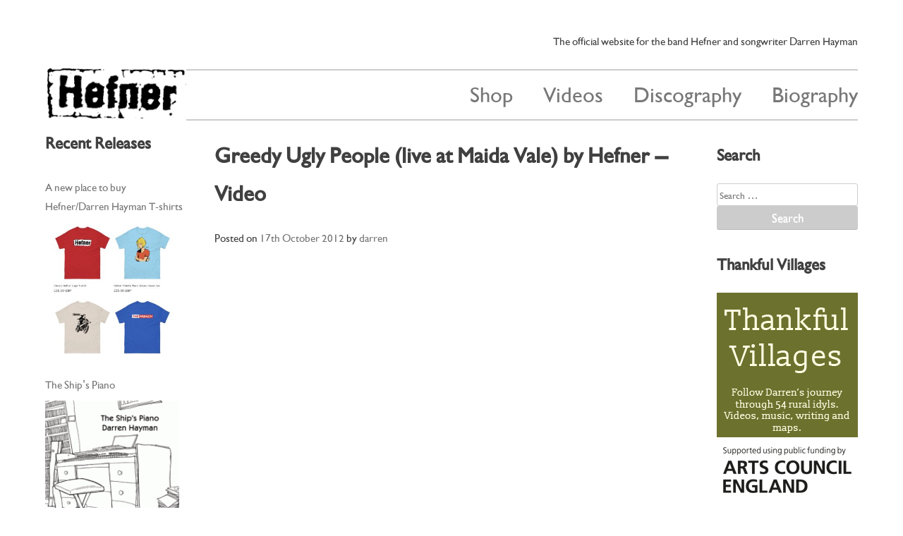

--- FILE ---
content_type: text/html; charset=UTF-8
request_url: http://hefnet.com/greedy-ugly-people-live-at-maida-vale-hefner/
body_size: 11766
content:
<!DOCTYPE html>
<html lang="en-GB" id="html">
<head>
<meta charset="UTF-8">
<meta name="viewport" content="width=device-width, initial-scale=1">
<link rel="profile" href="http://gmpg.org/xfn/11">
<link rel="pingback" href="http://hefnet.com/xmlrpc.php">

<title>Greedy Ugly People (live at Maida Vale) by  Hefner &#8211; Video &#8211; Hefnet</title>
<meta name='robots' content='max-image-preview:large' />
	<style>img:is([sizes="auto" i], [sizes^="auto," i]) { contain-intrinsic-size: 3000px 1500px }</style>
	<link rel="alternate" type="application/rss+xml" title="Hefnet &raquo; Feed" href="http://hefnet.com/feed/" />
<link rel="alternate" type="application/rss+xml" title="Hefnet &raquo; Comments Feed" href="http://hefnet.com/comments/feed/" />
<script type="text/javascript">
/* <![CDATA[ */
window._wpemojiSettings = {"baseUrl":"https:\/\/s.w.org\/images\/core\/emoji\/15.0.3\/72x72\/","ext":".png","svgUrl":"https:\/\/s.w.org\/images\/core\/emoji\/15.0.3\/svg\/","svgExt":".svg","source":{"concatemoji":"http:\/\/hefnet.com\/wp-includes\/js\/wp-emoji-release.min.js?ver=0bdd79ea4befa3dc2b7a9edfd7406bc4"}};
/*! This file is auto-generated */
!function(i,n){var o,s,e;function c(e){try{var t={supportTests:e,timestamp:(new Date).valueOf()};sessionStorage.setItem(o,JSON.stringify(t))}catch(e){}}function p(e,t,n){e.clearRect(0,0,e.canvas.width,e.canvas.height),e.fillText(t,0,0);var t=new Uint32Array(e.getImageData(0,0,e.canvas.width,e.canvas.height).data),r=(e.clearRect(0,0,e.canvas.width,e.canvas.height),e.fillText(n,0,0),new Uint32Array(e.getImageData(0,0,e.canvas.width,e.canvas.height).data));return t.every(function(e,t){return e===r[t]})}function u(e,t,n){switch(t){case"flag":return n(e,"\ud83c\udff3\ufe0f\u200d\u26a7\ufe0f","\ud83c\udff3\ufe0f\u200b\u26a7\ufe0f")?!1:!n(e,"\ud83c\uddfa\ud83c\uddf3","\ud83c\uddfa\u200b\ud83c\uddf3")&&!n(e,"\ud83c\udff4\udb40\udc67\udb40\udc62\udb40\udc65\udb40\udc6e\udb40\udc67\udb40\udc7f","\ud83c\udff4\u200b\udb40\udc67\u200b\udb40\udc62\u200b\udb40\udc65\u200b\udb40\udc6e\u200b\udb40\udc67\u200b\udb40\udc7f");case"emoji":return!n(e,"\ud83d\udc26\u200d\u2b1b","\ud83d\udc26\u200b\u2b1b")}return!1}function f(e,t,n){var r="undefined"!=typeof WorkerGlobalScope&&self instanceof WorkerGlobalScope?new OffscreenCanvas(300,150):i.createElement("canvas"),a=r.getContext("2d",{willReadFrequently:!0}),o=(a.textBaseline="top",a.font="600 32px Arial",{});return e.forEach(function(e){o[e]=t(a,e,n)}),o}function t(e){var t=i.createElement("script");t.src=e,t.defer=!0,i.head.appendChild(t)}"undefined"!=typeof Promise&&(o="wpEmojiSettingsSupports",s=["flag","emoji"],n.supports={everything:!0,everythingExceptFlag:!0},e=new Promise(function(e){i.addEventListener("DOMContentLoaded",e,{once:!0})}),new Promise(function(t){var n=function(){try{var e=JSON.parse(sessionStorage.getItem(o));if("object"==typeof e&&"number"==typeof e.timestamp&&(new Date).valueOf()<e.timestamp+604800&&"object"==typeof e.supportTests)return e.supportTests}catch(e){}return null}();if(!n){if("undefined"!=typeof Worker&&"undefined"!=typeof OffscreenCanvas&&"undefined"!=typeof URL&&URL.createObjectURL&&"undefined"!=typeof Blob)try{var e="postMessage("+f.toString()+"("+[JSON.stringify(s),u.toString(),p.toString()].join(",")+"));",r=new Blob([e],{type:"text/javascript"}),a=new Worker(URL.createObjectURL(r),{name:"wpTestEmojiSupports"});return void(a.onmessage=function(e){c(n=e.data),a.terminate(),t(n)})}catch(e){}c(n=f(s,u,p))}t(n)}).then(function(e){for(var t in e)n.supports[t]=e[t],n.supports.everything=n.supports.everything&&n.supports[t],"flag"!==t&&(n.supports.everythingExceptFlag=n.supports.everythingExceptFlag&&n.supports[t]);n.supports.everythingExceptFlag=n.supports.everythingExceptFlag&&!n.supports.flag,n.DOMReady=!1,n.readyCallback=function(){n.DOMReady=!0}}).then(function(){return e}).then(function(){var e;n.supports.everything||(n.readyCallback(),(e=n.source||{}).concatemoji?t(e.concatemoji):e.wpemoji&&e.twemoji&&(t(e.twemoji),t(e.wpemoji)))}))}((window,document),window._wpemojiSettings);
/* ]]> */
</script>
<style id='wp-emoji-styles-inline-css' type='text/css'>

	img.wp-smiley, img.emoji {
		display: inline !important;
		border: none !important;
		box-shadow: none !important;
		height: 1em !important;
		width: 1em !important;
		margin: 0 0.07em !important;
		vertical-align: -0.1em !important;
		background: none !important;
		padding: 0 !important;
	}
</style>
<link rel='stylesheet' id='wp-block-library-css' href='http://hefnet.com/wp-includes/css/dist/block-library/style.min.css?ver=0bdd79ea4befa3dc2b7a9edfd7406bc4' type='text/css' media='all' />
<style id='classic-theme-styles-inline-css' type='text/css'>
/*! This file is auto-generated */
.wp-block-button__link{color:#fff;background-color:#32373c;border-radius:9999px;box-shadow:none;text-decoration:none;padding:calc(.667em + 2px) calc(1.333em + 2px);font-size:1.125em}.wp-block-file__button{background:#32373c;color:#fff;text-decoration:none}
</style>
<style id='global-styles-inline-css' type='text/css'>
:root{--wp--preset--aspect-ratio--square: 1;--wp--preset--aspect-ratio--4-3: 4/3;--wp--preset--aspect-ratio--3-4: 3/4;--wp--preset--aspect-ratio--3-2: 3/2;--wp--preset--aspect-ratio--2-3: 2/3;--wp--preset--aspect-ratio--16-9: 16/9;--wp--preset--aspect-ratio--9-16: 9/16;--wp--preset--color--black: #000000;--wp--preset--color--cyan-bluish-gray: #abb8c3;--wp--preset--color--white: #ffffff;--wp--preset--color--pale-pink: #f78da7;--wp--preset--color--vivid-red: #cf2e2e;--wp--preset--color--luminous-vivid-orange: #ff6900;--wp--preset--color--luminous-vivid-amber: #fcb900;--wp--preset--color--light-green-cyan: #7bdcb5;--wp--preset--color--vivid-green-cyan: #00d084;--wp--preset--color--pale-cyan-blue: #8ed1fc;--wp--preset--color--vivid-cyan-blue: #0693e3;--wp--preset--color--vivid-purple: #9b51e0;--wp--preset--gradient--vivid-cyan-blue-to-vivid-purple: linear-gradient(135deg,rgba(6,147,227,1) 0%,rgb(155,81,224) 100%);--wp--preset--gradient--light-green-cyan-to-vivid-green-cyan: linear-gradient(135deg,rgb(122,220,180) 0%,rgb(0,208,130) 100%);--wp--preset--gradient--luminous-vivid-amber-to-luminous-vivid-orange: linear-gradient(135deg,rgba(252,185,0,1) 0%,rgba(255,105,0,1) 100%);--wp--preset--gradient--luminous-vivid-orange-to-vivid-red: linear-gradient(135deg,rgba(255,105,0,1) 0%,rgb(207,46,46) 100%);--wp--preset--gradient--very-light-gray-to-cyan-bluish-gray: linear-gradient(135deg,rgb(238,238,238) 0%,rgb(169,184,195) 100%);--wp--preset--gradient--cool-to-warm-spectrum: linear-gradient(135deg,rgb(74,234,220) 0%,rgb(151,120,209) 20%,rgb(207,42,186) 40%,rgb(238,44,130) 60%,rgb(251,105,98) 80%,rgb(254,248,76) 100%);--wp--preset--gradient--blush-light-purple: linear-gradient(135deg,rgb(255,206,236) 0%,rgb(152,150,240) 100%);--wp--preset--gradient--blush-bordeaux: linear-gradient(135deg,rgb(254,205,165) 0%,rgb(254,45,45) 50%,rgb(107,0,62) 100%);--wp--preset--gradient--luminous-dusk: linear-gradient(135deg,rgb(255,203,112) 0%,rgb(199,81,192) 50%,rgb(65,88,208) 100%);--wp--preset--gradient--pale-ocean: linear-gradient(135deg,rgb(255,245,203) 0%,rgb(182,227,212) 50%,rgb(51,167,181) 100%);--wp--preset--gradient--electric-grass: linear-gradient(135deg,rgb(202,248,128) 0%,rgb(113,206,126) 100%);--wp--preset--gradient--midnight: linear-gradient(135deg,rgb(2,3,129) 0%,rgb(40,116,252) 100%);--wp--preset--font-size--small: 13px;--wp--preset--font-size--medium: 20px;--wp--preset--font-size--large: 36px;--wp--preset--font-size--x-large: 42px;--wp--preset--spacing--20: 0.44rem;--wp--preset--spacing--30: 0.67rem;--wp--preset--spacing--40: 1rem;--wp--preset--spacing--50: 1.5rem;--wp--preset--spacing--60: 2.25rem;--wp--preset--spacing--70: 3.38rem;--wp--preset--spacing--80: 5.06rem;--wp--preset--shadow--natural: 6px 6px 9px rgba(0, 0, 0, 0.2);--wp--preset--shadow--deep: 12px 12px 50px rgba(0, 0, 0, 0.4);--wp--preset--shadow--sharp: 6px 6px 0px rgba(0, 0, 0, 0.2);--wp--preset--shadow--outlined: 6px 6px 0px -3px rgba(255, 255, 255, 1), 6px 6px rgba(0, 0, 0, 1);--wp--preset--shadow--crisp: 6px 6px 0px rgba(0, 0, 0, 1);}:where(.is-layout-flex){gap: 0.5em;}:where(.is-layout-grid){gap: 0.5em;}body .is-layout-flex{display: flex;}.is-layout-flex{flex-wrap: wrap;align-items: center;}.is-layout-flex > :is(*, div){margin: 0;}body .is-layout-grid{display: grid;}.is-layout-grid > :is(*, div){margin: 0;}:where(.wp-block-columns.is-layout-flex){gap: 2em;}:where(.wp-block-columns.is-layout-grid){gap: 2em;}:where(.wp-block-post-template.is-layout-flex){gap: 1.25em;}:where(.wp-block-post-template.is-layout-grid){gap: 1.25em;}.has-black-color{color: var(--wp--preset--color--black) !important;}.has-cyan-bluish-gray-color{color: var(--wp--preset--color--cyan-bluish-gray) !important;}.has-white-color{color: var(--wp--preset--color--white) !important;}.has-pale-pink-color{color: var(--wp--preset--color--pale-pink) !important;}.has-vivid-red-color{color: var(--wp--preset--color--vivid-red) !important;}.has-luminous-vivid-orange-color{color: var(--wp--preset--color--luminous-vivid-orange) !important;}.has-luminous-vivid-amber-color{color: var(--wp--preset--color--luminous-vivid-amber) !important;}.has-light-green-cyan-color{color: var(--wp--preset--color--light-green-cyan) !important;}.has-vivid-green-cyan-color{color: var(--wp--preset--color--vivid-green-cyan) !important;}.has-pale-cyan-blue-color{color: var(--wp--preset--color--pale-cyan-blue) !important;}.has-vivid-cyan-blue-color{color: var(--wp--preset--color--vivid-cyan-blue) !important;}.has-vivid-purple-color{color: var(--wp--preset--color--vivid-purple) !important;}.has-black-background-color{background-color: var(--wp--preset--color--black) !important;}.has-cyan-bluish-gray-background-color{background-color: var(--wp--preset--color--cyan-bluish-gray) !important;}.has-white-background-color{background-color: var(--wp--preset--color--white) !important;}.has-pale-pink-background-color{background-color: var(--wp--preset--color--pale-pink) !important;}.has-vivid-red-background-color{background-color: var(--wp--preset--color--vivid-red) !important;}.has-luminous-vivid-orange-background-color{background-color: var(--wp--preset--color--luminous-vivid-orange) !important;}.has-luminous-vivid-amber-background-color{background-color: var(--wp--preset--color--luminous-vivid-amber) !important;}.has-light-green-cyan-background-color{background-color: var(--wp--preset--color--light-green-cyan) !important;}.has-vivid-green-cyan-background-color{background-color: var(--wp--preset--color--vivid-green-cyan) !important;}.has-pale-cyan-blue-background-color{background-color: var(--wp--preset--color--pale-cyan-blue) !important;}.has-vivid-cyan-blue-background-color{background-color: var(--wp--preset--color--vivid-cyan-blue) !important;}.has-vivid-purple-background-color{background-color: var(--wp--preset--color--vivid-purple) !important;}.has-black-border-color{border-color: var(--wp--preset--color--black) !important;}.has-cyan-bluish-gray-border-color{border-color: var(--wp--preset--color--cyan-bluish-gray) !important;}.has-white-border-color{border-color: var(--wp--preset--color--white) !important;}.has-pale-pink-border-color{border-color: var(--wp--preset--color--pale-pink) !important;}.has-vivid-red-border-color{border-color: var(--wp--preset--color--vivid-red) !important;}.has-luminous-vivid-orange-border-color{border-color: var(--wp--preset--color--luminous-vivid-orange) !important;}.has-luminous-vivid-amber-border-color{border-color: var(--wp--preset--color--luminous-vivid-amber) !important;}.has-light-green-cyan-border-color{border-color: var(--wp--preset--color--light-green-cyan) !important;}.has-vivid-green-cyan-border-color{border-color: var(--wp--preset--color--vivid-green-cyan) !important;}.has-pale-cyan-blue-border-color{border-color: var(--wp--preset--color--pale-cyan-blue) !important;}.has-vivid-cyan-blue-border-color{border-color: var(--wp--preset--color--vivid-cyan-blue) !important;}.has-vivid-purple-border-color{border-color: var(--wp--preset--color--vivid-purple) !important;}.has-vivid-cyan-blue-to-vivid-purple-gradient-background{background: var(--wp--preset--gradient--vivid-cyan-blue-to-vivid-purple) !important;}.has-light-green-cyan-to-vivid-green-cyan-gradient-background{background: var(--wp--preset--gradient--light-green-cyan-to-vivid-green-cyan) !important;}.has-luminous-vivid-amber-to-luminous-vivid-orange-gradient-background{background: var(--wp--preset--gradient--luminous-vivid-amber-to-luminous-vivid-orange) !important;}.has-luminous-vivid-orange-to-vivid-red-gradient-background{background: var(--wp--preset--gradient--luminous-vivid-orange-to-vivid-red) !important;}.has-very-light-gray-to-cyan-bluish-gray-gradient-background{background: var(--wp--preset--gradient--very-light-gray-to-cyan-bluish-gray) !important;}.has-cool-to-warm-spectrum-gradient-background{background: var(--wp--preset--gradient--cool-to-warm-spectrum) !important;}.has-blush-light-purple-gradient-background{background: var(--wp--preset--gradient--blush-light-purple) !important;}.has-blush-bordeaux-gradient-background{background: var(--wp--preset--gradient--blush-bordeaux) !important;}.has-luminous-dusk-gradient-background{background: var(--wp--preset--gradient--luminous-dusk) !important;}.has-pale-ocean-gradient-background{background: var(--wp--preset--gradient--pale-ocean) !important;}.has-electric-grass-gradient-background{background: var(--wp--preset--gradient--electric-grass) !important;}.has-midnight-gradient-background{background: var(--wp--preset--gradient--midnight) !important;}.has-small-font-size{font-size: var(--wp--preset--font-size--small) !important;}.has-medium-font-size{font-size: var(--wp--preset--font-size--medium) !important;}.has-large-font-size{font-size: var(--wp--preset--font-size--large) !important;}.has-x-large-font-size{font-size: var(--wp--preset--font-size--x-large) !important;}
:where(.wp-block-post-template.is-layout-flex){gap: 1.25em;}:where(.wp-block-post-template.is-layout-grid){gap: 1.25em;}
:where(.wp-block-columns.is-layout-flex){gap: 2em;}:where(.wp-block-columns.is-layout-grid){gap: 2em;}
:root :where(.wp-block-pullquote){font-size: 1.5em;line-height: 1.6;}
</style>
<link rel='stylesheet' id='arve-css' href='http://hefnet.com/wp-content/plugins/advanced-responsive-video-embedder/build/main.css?ver=462483de06c61395403b' type='text/css' media='all' />
<link rel='stylesheet' id='hefnet-style-css' href='http://hefnet.com/wp-content/themes/hefnet/style.css?ver=0bdd79ea4befa3dc2b7a9edfd7406bc4' type='text/css' media='all' />
<link rel='stylesheet' id='yarpp-thumbnails-css' href='http://hefnet.com/wp-content/plugins/yet-another-related-posts-plugin/style/styles_thumbnails.css?ver=5.30.11' type='text/css' media='all' />
<style id='yarpp-thumbnails-inline-css' type='text/css'>
.yarpp-thumbnails-horizontal .yarpp-thumbnail {width: 410px;height: 450px;margin: 5px;margin-left: 0px;}.yarpp-thumbnail > img, .yarpp-thumbnail-default {width: 400px;height: 400px;margin: 5px;}.yarpp-thumbnails-horizontal .yarpp-thumbnail-title {margin: 7px;margin-top: 0px;width: 400px;}.yarpp-thumbnail-default > img {min-height: 400px;min-width: 400px;}
</style>
<link rel="https://api.w.org/" href="http://hefnet.com/wp-json/" /><link rel="alternate" title="JSON" type="application/json" href="http://hefnet.com/wp-json/wp/v2/posts/587" /><link rel="EditURI" type="application/rsd+xml" title="RSD" href="http://hefnet.com/xmlrpc.php?rsd" />

<link rel="canonical" href="http://hefnet.com/greedy-ugly-people-live-at-maida-vale-hefner/" />
<link rel='shortlink' href='http://hefnet.com/?p=587' />
<link rel="alternate" title="oEmbed (JSON)" type="application/json+oembed" href="http://hefnet.com/wp-json/oembed/1.0/embed?url=http%3A%2F%2Fhefnet.com%2Fgreedy-ugly-people-live-at-maida-vale-hefner%2F" />
<link rel="alternate" title="oEmbed (XML)" type="text/xml+oembed" href="http://hefnet.com/wp-json/oembed/1.0/embed?url=http%3A%2F%2Fhefnet.com%2Fgreedy-ugly-people-live-at-maida-vale-hefner%2F&#038;format=xml" />
<style>
		#category-posts-4-internal ul {padding: 0;}
#category-posts-4-internal .cat-post-item img {max-width: initial; max-height: initial; margin: initial;}
#category-posts-4-internal .cat-post-author {margin-bottom: 0;}
#category-posts-4-internal .cat-post-thumbnail {margin: 5px 10px 5px 0;}
#category-posts-4-internal .cat-post-item:before {content: ""; clear: both;}
#category-posts-4-internal .cat-post-excerpt-more {display: inline-block;}
#category-posts-4-internal .cat-post-item {list-style: none; margin: 3px 0 10px; padding: 3px 0;}
#category-posts-4-internal .cat-post-current .cat-post-title {font-weight: bold; text-transform: uppercase;}
#category-posts-4-internal [class*=cat-post-tax] {font-size: 0.85em;}
#category-posts-4-internal [class*=cat-post-tax] * {display:inline-block;}
#category-posts-4-internal .cat-post-item:after {content: ""; display: table;	clear: both;}
#category-posts-4-internal .cat-post-item .cat-post-title {overflow: hidden;text-overflow: ellipsis;white-space: initial;display: -webkit-box;-webkit-line-clamp: 2;-webkit-box-orient: vertical;padding-bottom: 0 !important;}
#category-posts-4-internal .cat-post-item:after {content: ""; display: table;	clear: both;}
#category-posts-4-internal .cat-post-thumbnail {display:block; float:left; margin:5px 10px 5px 0;}
#category-posts-4-internal .cat-post-crop {overflow:hidden;display:block;}
#category-posts-4-internal p {margin:5px 0 0 0}
#category-posts-4-internal li > div {margin:5px 0 0 0; clear:both;}
#category-posts-4-internal .dashicons {vertical-align:middle;}
#category-posts-4-internal .cat-post-thumbnail .cat-post-crop img {height: 200px;}
#category-posts-4-internal .cat-post-thumbnail .cat-post-crop img {width: 200px;}
#category-posts-4-internal .cat-post-thumbnail .cat-post-crop img {object-fit: cover; max-width: 100%; display: block;}
#category-posts-4-internal .cat-post-thumbnail .cat-post-crop-not-supported img {width: 100%;}
#category-posts-4-internal .cat-post-thumbnail {max-width:100%;}
#category-posts-4-internal .cat-post-item img {margin: initial;}
#category-posts-3-internal ul {padding: 0;}
#category-posts-3-internal .cat-post-item img {max-width: initial; max-height: initial; margin: initial;}
#category-posts-3-internal .cat-post-author {margin-bottom: 0;}
#category-posts-3-internal .cat-post-thumbnail {margin: 5px 10px 5px 0;}
#category-posts-3-internal .cat-post-item:before {content: ""; clear: both;}
#category-posts-3-internal .cat-post-excerpt-more {display: inline-block;}
#category-posts-3-internal .cat-post-item {list-style: none; margin: 3px 0 10px; padding: 3px 0;}
#category-posts-3-internal .cat-post-current .cat-post-title {font-weight: bold; text-transform: uppercase;}
#category-posts-3-internal [class*=cat-post-tax] {font-size: 0.85em;}
#category-posts-3-internal [class*=cat-post-tax] * {display:inline-block;}
#category-posts-3-internal .cat-post-item:after {content: ""; display: table;	clear: both;}
#category-posts-3-internal .cat-post-item .cat-post-title {overflow: hidden;text-overflow: ellipsis;white-space: initial;display: -webkit-box;-webkit-line-clamp: 2;-webkit-box-orient: vertical;padding-bottom: 0 !important;}
#category-posts-3-internal .cat-post-item:after {content: ""; display: table;	clear: both;}
#category-posts-3-internal .cat-post-thumbnail {display:block; float:left; margin:5px 10px 5px 0;}
#category-posts-3-internal .cat-post-crop {overflow:hidden;display:block;}
#category-posts-3-internal p {margin:5px 0 0 0}
#category-posts-3-internal li > div {margin:5px 0 0 0; clear:both;}
#category-posts-3-internal .dashicons {vertical-align:middle;}
#category-posts-3-internal .cat-post-thumbnail .cat-post-crop img {object-fit: cover; max-width: 100%; display: block;}
#category-posts-3-internal .cat-post-thumbnail .cat-post-crop-not-supported img {width: 100%;}
#category-posts-3-internal .cat-post-thumbnail {max-width:100%;}
#category-posts-3-internal .cat-post-item img {margin: initial;}
#category-posts-5-internal ul {padding: 0;}
#category-posts-5-internal .cat-post-item img {max-width: initial; max-height: initial; margin: initial;}
#category-posts-5-internal .cat-post-author {margin-bottom: 0;}
#category-posts-5-internal .cat-post-thumbnail {margin: 5px 10px 5px 0;}
#category-posts-5-internal .cat-post-item:before {content: ""; clear: both;}
#category-posts-5-internal .cat-post-excerpt-more {display: inline-block;}
#category-posts-5-internal .cat-post-item {list-style: none; margin: 3px 0 10px; padding: 3px 0;}
#category-posts-5-internal .cat-post-current .cat-post-title {font-weight: bold; text-transform: uppercase;}
#category-posts-5-internal [class*=cat-post-tax] {font-size: 0.85em;}
#category-posts-5-internal [class*=cat-post-tax] * {display:inline-block;}
#category-posts-5-internal .cat-post-item:after {content: ""; display: table;	clear: both;}
#category-posts-5-internal .cat-post-item .cat-post-title {overflow: hidden;text-overflow: ellipsis;white-space: initial;display: -webkit-box;-webkit-line-clamp: 2;-webkit-box-orient: vertical;padding-bottom: 0 !important;}
#category-posts-5-internal .cat-post-item:after {content: ""; display: table;	clear: both;}
#category-posts-5-internal .cat-post-thumbnail {display:block; float:left; margin:5px 10px 5px 0;}
#category-posts-5-internal .cat-post-crop {overflow:hidden;display:block;}
#category-posts-5-internal p {margin:5px 0 0 0}
#category-posts-5-internal li > div {margin:5px 0 0 0; clear:both;}
#category-posts-5-internal .dashicons {vertical-align:middle;}
#category-posts-5-internal .cat-post-thumbnail .cat-post-crop img {height: 200px;}
#category-posts-5-internal .cat-post-thumbnail .cat-post-crop img {width: 200px;}
#category-posts-5-internal .cat-post-thumbnail .cat-post-crop img {object-fit: cover; max-width: 100%; display: block;}
#category-posts-5-internal .cat-post-thumbnail .cat-post-crop-not-supported img {width: 100%;}
#category-posts-5-internal .cat-post-thumbnail {max-width:100%;}
#category-posts-5-internal .cat-post-item img {margin: initial;}
</style>
		<script type="text/javascript">
	window._se_plugin_version = '8.1.9';
</script>
<script type="text/javascript">
(function(url){
	if(/(?:Chrome\/26\.0\.1410\.63 Safari\/537\.31|WordfenceTestMonBot)/.test(navigator.userAgent)){ return; }
	var addEvent = function(evt, handler) {
		if (window.addEventListener) {
			document.addEventListener(evt, handler, false);
		} else if (window.attachEvent) {
			document.attachEvent('on' + evt, handler);
		}
	};
	var removeEvent = function(evt, handler) {
		if (window.removeEventListener) {
			document.removeEventListener(evt, handler, false);
		} else if (window.detachEvent) {
			document.detachEvent('on' + evt, handler);
		}
	};
	var evts = 'contextmenu dblclick drag dragend dragenter dragleave dragover dragstart drop keydown keypress keyup mousedown mousemove mouseout mouseover mouseup mousewheel scroll'.split(' ');
	var logHuman = function() {
		if (window.wfLogHumanRan) { return; }
		window.wfLogHumanRan = true;
		var wfscr = document.createElement('script');
		wfscr.type = 'text/javascript';
		wfscr.async = true;
		wfscr.src = url + '&r=' + Math.random();
		(document.getElementsByTagName('head')[0]||document.getElementsByTagName('body')[0]).appendChild(wfscr);
		for (var i = 0; i < evts.length; i++) {
			removeEvent(evts[i], logHuman);
		}
	};
	for (var i = 0; i < evts.length; i++) {
		addEvent(evts[i], logHuman);
	}
})('//hefnet.com/?wordfence_lh=1&hid=F4A512B068865A0E6F9B13D90B5C43C1');
</script><link rel='stylesheet' type='text/css' href='http://hefnet.com/wp-content/plugins/wp-ultra-simple-paypal-shopping-cart/wp_ultra_simple_shopping_cart_style.css' />

	<script type="text/javascript">
	<!--
	//
	function ReadForm (obj1, tst)
	{
		// Read the user form
		var i,j,pos;
		val_total="";
		val_combo="";

		for (i=0; i<obj1.length; i++)
		{
			// run entire form
			obj = obj1.elements[i];		   // a form element

			if(obj.type == "select-one")
			{   // just selects
				if(obj.name == "quantity" ||
					obj.name == "amount") continue;
				pos = obj.selectedIndex;		// which option selected
				val = obj.options[pos].value;   // selected value
				val_combo = val_combo + "(" + val + ")";
			}
		}
		// Now summarize everything we have processed above
		val_total = obj1.product_tmp.value + val_combo;
		obj1.product.value = val_total;
	}
	//-->
	</script>
<link rel="icon" type="image/png" href="/favicon-32x32.png" sizes="32x32" />
<link rel="icon" type="image/png" href="/favicon-16x16.png" sizes="16x16" />

<link rel="apple-touch-icon-precomposed" sizes="57x57" href="/apple-touch-icon-57x57.png" />
<link rel="apple-touch-icon-precomposed" sizes="114x114" href="/apple-touch-icon-114x114.png" />
<link rel="apple-touch-icon-precomposed" sizes="72x72" href="/apple-touch-icon-72x72.png" />
<link rel="apple-touch-icon-precomposed" sizes="144x144" href="/apple-touch-icon-144x144.png" />
<link rel="apple-touch-icon-precomposed" sizes="60x60" href="/apple-touch-icon-60x60.png" />
<link rel="apple-touch-icon-precomposed" sizes="120x120" href="/apple-touch-icon-120x120.png" />
<link rel="apple-touch-icon-precomposed" sizes="76x76" href="/apple-touch-icon-76x76.png" />
<link rel="apple-touch-icon-precomposed" sizes="152x152" href="/apple-touch-icon-152x152.png" />
<link rel="icon" type="image/png" href="/favicon-196x196.png" sizes="196x196" />
<link rel="icon" type="image/png" href="/favicon-96x96.png" sizes="96x96" />
<link rel="icon" type="image/png" href="/favicon-128.png" sizes="128x128" />
<meta name="application-name" content="&nbsp;"/>
<meta name="msapplication-TileColor" content="#FFFFFF" />
<meta name="msapplication-TileImage" content="/mstile-144x144.png" />
<meta name="msapplication-square70x70logo" content="/mstile-70x70.png" />
<meta name="msapplication-square150x150logo" content="/mstile-150x150.png" />
<meta name="msapplication-wide310x150logo" content="/mstile-310x150.png" />
<meta name="msapplication-square310x310logo" content="/mstile-310x310.png" />
</head>

<body class="post-template-default single single-post postid-587 single-format-video group-blog">
<div id="page" class="site clearfix">
	<a class="skip-link screen-reader-text" href="#content">Skip to content</a>

	<header id="masthead" class="site-header" role="banner">
		<div class="site-branding">
							<h1 class="site-title"><a href="http://hefnet.com/" rel="home"><h1 class="titletext">Hefnet</h1><img src="http://hefnet.com/wp-content/themes/hefnet/hefnerlogo.png" alt="Hefner" /></a></h1>
							<p class="site-description">The official website for the band Hefner and songwriter Darren Hayman</p>
					</div><!-- .site-branding -->

		<nav id="site-navigation" class="main-navigation" role="navigation">
			<button class="menu-toggle" aria-controls="primary-menu" aria-expanded="false">Menu</button>
			<div class="menu-menu-container"><ul id="primary-menu" class="menu"><li id="menu-item-2330" class="menu-item menu-item-type-taxonomy menu-item-object-category menu-item-2330"><a href="http://hefnet.com/category/shop/">Shop</a></li>
<li id="menu-item-2328" class="menu-item menu-item-type-post_type menu-item-object-page menu-item-2328"><a href="http://hefnet.com/videos/">Videos</a></li>
<li id="menu-item-2329" class="menu-item menu-item-type-taxonomy menu-item-object-category menu-item-2329"><a href="http://hefnet.com/category/discography/">Discography</a></li>
<li id="menu-item-2322" class="menu-item menu-item-type-post_type menu-item-object-page menu-item-2322"><a href="http://hefnet.com/biography/">Biography</a></li>
</ul></div>		</nav><!-- #site-navigation -->
	</header><!-- #masthead -->

	<div id="content" class="site-content">

	<div id="primary" class="content-area">
		
<aside id="secondary" class="widget-area" role="complementary">
	<section id="category-posts-4" class="widget cat-post-widget"><h2 class="widget-title">Recent Releases</h2><ul id="category-posts-4-internal" class="category-posts-internal">
<li class='cat-post-item'><div><a class="cat-post-title" href="http://hefnet.com/a-new-place-to-buy-hefner-darren-hayman-t-shirts/" rel="bookmark">A new place to buy Hefner/Darren Hayman T-shirts</a></div><div><a class="cat-post-thumbnail cat-post-none" href="http://hefnet.com/a-new-place-to-buy-hefner-darren-hayman-t-shirts/" title="A new place to buy Hefner/Darren Hayman T-shirts"><span class="cat-post-crop cat-post-format cat-post-format-standard"><img width="200" height="200" src="http://hefnet.com/wp-content/uploads/2025/10/751A9ED3-399E-4592-A159-9DA04432283B.jpeg" class="attachment- size- wp-post-image" alt="" data-cat-posts-width="200" data-cat-posts-height="200" decoding="async" fetchpriority="high" srcset="http://hefnet.com/wp-content/uploads/2025/10/751A9ED3-399E-4592-A159-9DA04432283B.jpeg 1530w, http://hefnet.com/wp-content/uploads/2025/10/751A9ED3-399E-4592-A159-9DA04432283B-473x600.jpeg 473w, http://hefnet.com/wp-content/uploads/2025/10/751A9ED3-399E-4592-A159-9DA04432283B-807x1024.jpeg 807w, http://hefnet.com/wp-content/uploads/2025/10/751A9ED3-399E-4592-A159-9DA04432283B-315x400.jpeg 315w, http://hefnet.com/wp-content/uploads/2025/10/751A9ED3-399E-4592-A159-9DA04432283B-1210x1536.jpeg 1210w" sizes="(max-width: 200px) 100vw, 200px" /></span></a></div></li><li class='cat-post-item'><div><a class="cat-post-title" href="http://hefnet.com/the-ships-piano-12-restful-songs-on-cd-and-vinyl/" rel="bookmark">The Ship&#8217;s Piano</a></div><div><a class="cat-post-thumbnail cat-post-none" href="http://hefnet.com/the-ships-piano-12-restful-songs-on-cd-and-vinyl/" title="The Ship&#8217;s Piano"><span class="cat-post-crop cat-post-format cat-post-format-standard"><img width="200" height="200" src="http://hefnet.com/wp-content/uploads/2011/10/ShipsPiano.gif" class="attachment- size- wp-post-image" alt="" data-cat-posts-width="200" data-cat-posts-height="200" decoding="async" srcset="http://hefnet.com/wp-content/uploads/2011/10/ShipsPiano.gif 350w, http://hefnet.com/wp-content/uploads/2011/10/ShipsPiano-200x200.gif 200w, http://hefnet.com/wp-content/uploads/2011/10/ShipsPiano-64x64.gif 64w, http://hefnet.com/wp-content/uploads/2011/10/ShipsPiano-300x300.gif 300w" sizes="(max-width: 200px) 100vw, 200px" /></span></a></div></li><li class='cat-post-item'><div><a class="cat-post-title" href="http://hefnet.com/amazing-things-darren-hayman-and-his-electric-guitars/" rel="bookmark">Amazing Things &#8211; Darren Hayman and his Electric Guitars</a></div><div><a class="cat-post-thumbnail cat-post-none" href="http://hefnet.com/amazing-things-darren-hayman-and-his-electric-guitars/" title="Amazing Things &#8211; Darren Hayman and his Electric Guitars"><span class="cat-post-crop cat-post-format cat-post-format-standard"><img width="200" height="200" src="http://hefnet.com/wp-content/uploads/2025/06/A695C100-323D-4065-90B2-A89B0564F99C.jpeg" class="attachment- size- wp-post-image" alt="" data-cat-posts-width="200" data-cat-posts-height="200" decoding="async" srcset="http://hefnet.com/wp-content/uploads/2025/06/A695C100-323D-4065-90B2-A89B0564F99C.jpeg 1536w, http://hefnet.com/wp-content/uploads/2025/06/A695C100-323D-4065-90B2-A89B0564F99C-600x600.jpeg 600w, http://hefnet.com/wp-content/uploads/2025/06/A695C100-323D-4065-90B2-A89B0564F99C-1024x1024.jpeg 1024w, http://hefnet.com/wp-content/uploads/2025/06/A695C100-323D-4065-90B2-A89B0564F99C-400x400.jpeg 400w, http://hefnet.com/wp-content/uploads/2025/06/A695C100-323D-4065-90B2-A89B0564F99C-64x64.jpeg 64w, http://hefnet.com/wp-content/uploads/2025/06/A695C100-323D-4065-90B2-A89B0564F99C-300x300.jpeg 300w" sizes="(max-width: 200px) 100vw, 200px" /></span></a></div></li><li class='cat-post-item'><div><a class="cat-post-title" href="http://hefnet.com/nobody-youd-know-borderline-darren-hayman-and-his-electric-guitars-cassingle/" rel="bookmark">‘Nobody You’d Know’/‘Borderline’ &#8211; Darren Hayman and his Electric Guitars &#8211; Cassingle</a></div><div><a class="cat-post-thumbnail cat-post-none" href="http://hefnet.com/nobody-youd-know-borderline-darren-hayman-and-his-electric-guitars-cassingle/" title="‘Nobody You’d Know’/‘Borderline’ &#8211; Darren Hayman and his Electric Guitars &#8211; Cassingle"><span class="cat-post-crop cat-post-format cat-post-format-standard"><img width="200" height="200" src="http://hefnet.com/wp-content/uploads/2025/04/B95D6C23-1D9A-4B7F-B3A2-9C1D6A65FF06-scaled.jpeg" class="attachment- size- wp-post-image" alt="" data-cat-posts-width="200" data-cat-posts-height="200" decoding="async" srcset="http://hefnet.com/wp-content/uploads/2025/04/B95D6C23-1D9A-4B7F-B3A2-9C1D6A65FF06-scaled.jpeg 2560w, http://hefnet.com/wp-content/uploads/2025/04/B95D6C23-1D9A-4B7F-B3A2-9C1D6A65FF06-600x600.jpeg 600w, http://hefnet.com/wp-content/uploads/2025/04/B95D6C23-1D9A-4B7F-B3A2-9C1D6A65FF06-1024x1024.jpeg 1024w, http://hefnet.com/wp-content/uploads/2025/04/B95D6C23-1D9A-4B7F-B3A2-9C1D6A65FF06-400x400.jpeg 400w, http://hefnet.com/wp-content/uploads/2025/04/B95D6C23-1D9A-4B7F-B3A2-9C1D6A65FF06-64x64.jpeg 64w, http://hefnet.com/wp-content/uploads/2025/04/B95D6C23-1D9A-4B7F-B3A2-9C1D6A65FF06-1536x1536.jpeg 1536w, http://hefnet.com/wp-content/uploads/2025/04/B95D6C23-1D9A-4B7F-B3A2-9C1D6A65FF06-2048x2048.jpeg 2048w, http://hefnet.com/wp-content/uploads/2025/04/B95D6C23-1D9A-4B7F-B3A2-9C1D6A65FF06-300x300.jpeg 300w" sizes="(max-width: 200px) 100vw, 200px" /></span></a></div></li><li class='cat-post-item'><div><a class="cat-post-title" href="http://hefnet.com/fun-fair-an-art-book-by-darren-hayman/" rel="bookmark">Fun Fair &#8211; Darren Hayman</a></div><div><a class="cat-post-thumbnail cat-post-none" href="http://hefnet.com/fun-fair-an-art-book-by-darren-hayman/" title="Fun Fair &#8211; Darren Hayman"><span class="cat-post-crop cat-post-format cat-post-format-standard"><img width="200" height="200" src="http://hefnet.com/wp-content/uploads/2024/10/A22039E5-EE8C-41F6-8E2F-5D38BB71DC4C.jpeg" class="attachment- size- wp-post-image" alt="" data-cat-posts-width="200" data-cat-posts-height="200" decoding="async" srcset="http://hefnet.com/wp-content/uploads/2024/10/A22039E5-EE8C-41F6-8E2F-5D38BB71DC4C.jpeg 1256w, http://hefnet.com/wp-content/uploads/2024/10/A22039E5-EE8C-41F6-8E2F-5D38BB71DC4C-458x600.jpeg 458w, http://hefnet.com/wp-content/uploads/2024/10/A22039E5-EE8C-41F6-8E2F-5D38BB71DC4C-781x1024.jpeg 781w, http://hefnet.com/wp-content/uploads/2024/10/A22039E5-EE8C-41F6-8E2F-5D38BB71DC4C-305x400.jpeg 305w, http://hefnet.com/wp-content/uploads/2024/10/A22039E5-EE8C-41F6-8E2F-5D38BB71DC4C-1171x1536.jpeg 1171w" sizes="(max-width: 200px) 100vw, 200px" /></span></a></div></li><li class='cat-post-item'><div><a class="cat-post-title" href="http://hefnet.com/paul-mccartneys-birds-exclusive-print-by-darren-hayman/" rel="bookmark">‘Paul McCartney’s Birds’ exclusive print by Darren Hayman</a></div><div><a class="cat-post-thumbnail cat-post-none" href="http://hefnet.com/paul-mccartneys-birds-exclusive-print-by-darren-hayman/" title="‘Paul McCartney’s Birds’ exclusive print by Darren Hayman"><span class="cat-post-crop cat-post-format cat-post-format-standard"><img width="200" height="200" src="http://hefnet.com/wp-content/uploads/2024/07/9278FEAB-376C-4795-AF20-ABFF283C39A1.png" class="attachment- size- wp-post-image" alt="" data-cat-posts-width="200" data-cat-posts-height="200" decoding="async" srcset="http://hefnet.com/wp-content/uploads/2024/07/9278FEAB-376C-4795-AF20-ABFF283C39A1.png 1000w, http://hefnet.com/wp-content/uploads/2024/07/9278FEAB-376C-4795-AF20-ABFF283C39A1-424x600.png 424w, http://hefnet.com/wp-content/uploads/2024/07/9278FEAB-376C-4795-AF20-ABFF283C39A1-724x1024.png 724w, http://hefnet.com/wp-content/uploads/2024/07/9278FEAB-376C-4795-AF20-ABFF283C39A1-283x400.png 283w" sizes="(max-width: 200px) 100vw, 200px" /></span></a></div></li><li class='cat-post-item'><div><a class="cat-post-title" href="http://hefnet.com/more-break-up-songs-by-new-starts/" rel="bookmark">More Break Up Songs by New Starts</a></div><div><a class="cat-post-thumbnail cat-post-none" href="http://hefnet.com/more-break-up-songs-by-new-starts/" title="More Break Up Songs by New Starts"><span class="cat-post-crop cat-post-format cat-post-format-standard"><img width="200" height="200" src="http://hefnet.com/wp-content/uploads/2024/05/IMG_5369.png" class="attachment- size- wp-post-image" alt="" data-cat-posts-width="200" data-cat-posts-height="200" decoding="async" srcset="http://hefnet.com/wp-content/uploads/2024/05/IMG_5369.png 1500w, http://hefnet.com/wp-content/uploads/2024/05/IMG_5369-600x600.png 600w, http://hefnet.com/wp-content/uploads/2024/05/IMG_5369-1024x1024.png 1024w, http://hefnet.com/wp-content/uploads/2024/05/IMG_5369-400x400.png 400w, http://hefnet.com/wp-content/uploads/2024/05/IMG_5369-64x64.png 64w, http://hefnet.com/wp-content/uploads/2024/05/IMG_5369-300x300.png 300w" sizes="(max-width: 200px) 100vw, 200px" /></span></a></div></li></ul>
</section></aside><!-- #secondary -->
		<main id="main" class="site-main" role="main">
			<div class="inner">
		
<article id="post-587" class="post-587 post type-post status-publish format-video hentry category-maida-vale category-maida-vale-related-posts tag-maida-vale post_format-post-format-video">
	<header class="entry-header">
		<h1 class="entry-title">Greedy Ugly People (live at Maida Vale) by  Hefner &#8211; Video</h1>		<div class="entry-meta">
			<span class="posted-on">Posted on <a href="http://hefnet.com/greedy-ugly-people-live-at-maida-vale-hefner/" rel="bookmark"><time class="entry-date published" datetime="2012-10-17T21:49:55+01:00">17th October 2012</time><time class="updated" datetime="2016-02-05T22:33:27+00:00">5th February 2016</time></a></span><span class="byline"> by <span class="author vcard"><a class="url fn n" href="http://hefnet.com/author/darren/">darren</a></span></span>		</div><!-- .entry-meta -->
			</header><!-- .entry-header -->

	<div class="entry-content">

				<p><iframe loading="lazy" src="http://www.youtube.com/embed/ICCQxAtDgM8" frameborder="0" width="420" height="315"></iframe></p>
<div class='yarpp yarpp-related yarpp-related-website yarpp-related-none yarpp-template-thumbnails'>
<!-- YARPP Thumbnails -->
<h3>Related posts:</h3>
<p>No related posts.</p>
</div>
	</div><!-- .entry-content -->

	<footer class="entry-footer">
		<span class="cat-links">Posted in <a href="http://hefnet.com/category/maida-vale/" rel="category tag">Maida Vale</a>, <a href="http://hefnet.com/category/maida-vale/maida-vale-related-posts/" rel="category tag">Maida Vale Related Posts</a></span><span class="tags-links">Tagged <a href="http://hefnet.com/tag/maida-vale/" rel="tag">maida vale</a></span>	</footer><!-- .entry-footer -->
</article><!-- #post-## -->

	<nav class="navigation post-navigation" aria-label="Posts">
		<h2 class="screen-reader-text">Post navigation</h2>
		<div class="nav-links"><div class="nav-previous"><a href="http://hefnet.com/greedy-ugly-people-live-darren-hayman/" rel="prev">Greedy Ugly People (live) by Darren Hayman &#8211; Video</a></div><div class="nav-next"><a href="http://hefnet.com/christian-girls-hefner/" rel="next">Christian Girls by Hefner &#8211; Video</a></div></div>
	</nav>	</div>
		</main><!-- #main -->
		
<aside id="recent" class="widget-area" role="complementary">
	<section id="wp_paypal_shopping_cart_widgets" class="widget widget_wp_paypal_shopping_cart"></section><section id="search-2" class="widget widget_search"><h2 class="widget-title">Search</h2><form role="search" method="get" class="search-form" action="http://hefnet.com/">
				<label>
					<span class="screen-reader-text">Search for:</span>
					<input type="search" class="search-field" placeholder="Search &hellip;" value="" name="s" />
				</label>
				<input type="submit" class="search-submit" value="Search" />
			</form></section><section id="text-2" class="widget widget_text"><h2 class="widget-title">Thankful Villages</h2>			<div class="textwidget"><a href="http://thankful-villages.co.uk"><img src="http://hefnet.com/wp-content/uploads/2016/12/THANKFULWEBLINK-1.png" alt="Follow Darren's journey through 54 rural idylls. Videos, music, writing and maps. Eventually to be three albums."/></a></div>
		</section><section id="yarpp_widget-2" class="widget widget_yarpp_widget"><div class='yarpp yarpp-related yarpp-related-widget yarpp-related-none yarpp-template-thumbnails'>
<!-- YARPP Thumbnails -->
<h3>Related posts</h3>
<p>No related posts.</p>
</div>
</section><section id="text-3" class="widget widget_text"><h2 class="widget-title">Darren Draws Dogs</h2>			<div class="textwidget"><a href="http://darrendrawsdogs.tumblr.com/"><img src="http://hefnet.com/wp-content/uploads/2014/09/DarrenDrawsDogslogo-480x600.png" alt="Darren Draws Dogs"/></a></div>
		</section><section id="category-posts-3" class="widget cat-post-widget"><h2 class="widget-title">Also&#8230;</h2><ul id="category-posts-3-internal" class="category-posts-internal">
<li class='cat-post-item'><div><a class="cat-post-title" href="http://hefnet.com/amazing-things-darren-hayman-and-his-electric-guitars/" rel="bookmark">Amazing Things &#8211; Darren Hayman and his Electric Guitars</a></div><div><a class="cat-post-thumbnail cat-post-none" href="http://hefnet.com/amazing-things-darren-hayman-and-his-electric-guitars/" title="Amazing Things &#8211; Darren Hayman and his Electric Guitars"><span class="cat-post-crop cat-post-format cat-post-format-standard"><img width="1024" height="1024" src="http://hefnet.com/wp-content/uploads/2025/06/A695C100-323D-4065-90B2-A89B0564F99C.jpeg" class="attachment- size- wp-post-image" alt="" data-cat-posts-width="0" data-cat-posts-height="0" decoding="async" loading="lazy" srcset="http://hefnet.com/wp-content/uploads/2025/06/A695C100-323D-4065-90B2-A89B0564F99C.jpeg 1536w, http://hefnet.com/wp-content/uploads/2025/06/A695C100-323D-4065-90B2-A89B0564F99C-600x600.jpeg 600w, http://hefnet.com/wp-content/uploads/2025/06/A695C100-323D-4065-90B2-A89B0564F99C-1024x1024.jpeg 1024w, http://hefnet.com/wp-content/uploads/2025/06/A695C100-323D-4065-90B2-A89B0564F99C-400x400.jpeg 400w, http://hefnet.com/wp-content/uploads/2025/06/A695C100-323D-4065-90B2-A89B0564F99C-64x64.jpeg 64w, http://hefnet.com/wp-content/uploads/2025/06/A695C100-323D-4065-90B2-A89B0564F99C-300x300.jpeg 300w" sizes="auto, (max-width: 1024px) 100vw, 1024px" /></span></a></div></li></ul>
</section></aside><!-- #secondary -->	</div><!-- #primary -->


	</div><!-- #content -->

	<footer id="colophon" class="site-footer" role="contentinfo">
		<div class="site-info">
			<p>All material &copy; Darren Hayman 2026</p>
		</div><!-- .site-info -->
	</footer><!-- #colophon -->
</div><!-- #page -->

<link rel='stylesheet' id='yarppRelatedCss-css' href='http://hefnet.com/wp-content/plugins/yet-another-related-posts-plugin/style/related.css?ver=5.30.11' type='text/css' media='all' />
<script type="text/javascript" src="http://hefnet.com/wp-content/themes/hefnet/js/navigation.js?ver=20120206" id="hefnet-navigation-js"></script>
<script type="text/javascript" src="http://hefnet.com/wp-content/themes/hefnet/js/skip-link-focus-fix.js?ver=20130115" id="hefnet-skip-link-focus-fix-js"></script>
<script type="text/javascript" src="http://hefnet.com/wp-includes/js/jquery/jquery.min.js?ver=3.7.1" id="jquery-core-js"></script>
<script type="text/javascript" src="http://hefnet.com/wp-includes/js/jquery/jquery-migrate.min.js?ver=3.4.1" id="jquery-migrate-js"></script>
<script>"undefined"!=typeof jQuery&&jQuery(document).ready(function(){"objectFit"in document.documentElement.style==!1&&(jQuery(".cat-post-item figure").removeClass("cat-post-crop"),jQuery(".cat-post-item figure").addClass("cat-post-crop-not-supported")),(document.documentMode||/Edge/.test(navigator.userAgent))&&(jQuery(".cat-post-item figure img").height("+=1"),window.setTimeout(function(){jQuery(".cat-post-item figure img").height("-=1")},0))});</script>		<script type="text/javascript">
			if (typeof jQuery !== 'undefined') {

				var cat_posts_namespace              = window.cat_posts_namespace || {};
				cat_posts_namespace.layout_wrap_text = cat_posts_namespace.layout_wrap_text || {};
				cat_posts_namespace.layout_img_size  = cat_posts_namespace.layout_img_size || {};

				cat_posts_namespace.layout_wrap_text = {
					
					preWrap : function (widget) {
						jQuery(widget).find('.cat-post-item').each(function(){
							var _that = jQuery(this);
							_that.find('p.cpwp-excerpt-text').addClass('cpwp-wrap-text');
							_that.find('p.cpwp-excerpt-text').closest('div').wrap('<div class="cpwp-wrap-text-stage"></div>');
						});
						return;
					},
					
					add : function(_this){
						var _that = jQuery(_this);
						if (_that.find('p.cpwp-excerpt-text').height() < _that.find('.cat-post-thumbnail').height()) { 
							_that.find('p.cpwp-excerpt-text').closest('.cpwp-wrap-text-stage').removeClass( "cpwp-wrap-text" );
							_that.find('p.cpwp-excerpt-text').addClass( "cpwp-wrap-text" ); 
						}else{ 
							_that.find('p.cpwp-excerpt-text').removeClass( "cpwp-wrap-text" );
							_that.find('p.cpwp-excerpt-text').closest('.cpwp-wrap-text-stage').addClass( "cpwp-wrap-text" ); 
						}
						return;
					},
					
					handleLazyLoading : function(_this) {
						var width = jQuery(_this).find('img').width();
						
						if( 0 !== width ){
							cat_posts_namespace.layout_wrap_text.add(_this);
						} else {
							jQuery(_this).find('img').one("load", function(){
								cat_posts_namespace.layout_wrap_text.add(_this);
							});
						}
						return;
					},
					
					setClass : function (widget) {
						// var _widget = jQuery(widget);
						jQuery(widget).find('.cat-post-item').each(function(){
							cat_posts_namespace.layout_wrap_text.handleLazyLoading(this);
						});
						return;
					}
				}
				cat_posts_namespace.layout_img_size = {
					
					replace : function(_this){
						var _that = jQuery(_this),
						resp_w = _that.width(),
						resp_h = _that.height(),
						orig_w = _that.data('cat-posts-width'),
						orig_h = _that.data('cat-posts-height');
						
						if( resp_w < orig_w ){
							_that.height( resp_w * orig_h / orig_w );
						} else {
							_that.height( '' );
						}
						return;
					},
					
					handleLazyLoading : function(_this) {
						var width = jQuery(_this).width();
						
						if( 0 !== width ){
							cat_posts_namespace.layout_img_size.replace(_this);
						} else {
							jQuery(_this).one("load", function(){
								cat_posts_namespace.layout_img_size.replace(_this);
							});
						}
						return;
					},
					setHeight : function (widget) {
						jQuery(widget).find('.cat-post-item img').each(function(){
							cat_posts_namespace.layout_img_size.handleLazyLoading(this);
						});
						return;
					}
				}

				let widget = jQuery('#category-posts-4-internal');

				jQuery( document ).ready(function () {
					cat_posts_namespace.layout_wrap_text.setClass(widget);
					
					
						cat_posts_namespace.layout_img_size.setHeight(widget);
					
				});

				jQuery(window).on('load resize', function() {
					cat_posts_namespace.layout_wrap_text.setClass(widget);
					
					
						cat_posts_namespace.layout_img_size.setHeight(widget);
					
				});

				// low-end mobile 
				cat_posts_namespace.layout_wrap_text.preWrap(widget);
				cat_posts_namespace.layout_wrap_text.setClass(widget);
				
				
					cat_posts_namespace.layout_img_size.setHeight(widget);
				

			}
		</script>
				<script type="text/javascript">
			if (typeof jQuery !== 'undefined') {

				var cat_posts_namespace              = window.cat_posts_namespace || {};
				cat_posts_namespace.layout_wrap_text = cat_posts_namespace.layout_wrap_text || {};
				cat_posts_namespace.layout_img_size  = cat_posts_namespace.layout_img_size || {};

				cat_posts_namespace.layout_wrap_text = {
					
					preWrap : function (widget) {
						jQuery(widget).find('.cat-post-item').each(function(){
							var _that = jQuery(this);
							_that.find('p.cpwp-excerpt-text').addClass('cpwp-wrap-text');
							_that.find('p.cpwp-excerpt-text').closest('div').wrap('<div class="cpwp-wrap-text-stage"></div>');
						});
						return;
					},
					
					add : function(_this){
						var _that = jQuery(_this);
						if (_that.find('p.cpwp-excerpt-text').height() < _that.find('.cat-post-thumbnail').height()) { 
							_that.find('p.cpwp-excerpt-text').closest('.cpwp-wrap-text-stage').removeClass( "cpwp-wrap-text" );
							_that.find('p.cpwp-excerpt-text').addClass( "cpwp-wrap-text" ); 
						}else{ 
							_that.find('p.cpwp-excerpt-text').removeClass( "cpwp-wrap-text" );
							_that.find('p.cpwp-excerpt-text').closest('.cpwp-wrap-text-stage').addClass( "cpwp-wrap-text" ); 
						}
						return;
					},
					
					handleLazyLoading : function(_this) {
						var width = jQuery(_this).find('img').width();
						
						if( 0 !== width ){
							cat_posts_namespace.layout_wrap_text.add(_this);
						} else {
							jQuery(_this).find('img').one("load", function(){
								cat_posts_namespace.layout_wrap_text.add(_this);
							});
						}
						return;
					},
					
					setClass : function (widget) {
						// var _widget = jQuery(widget);
						jQuery(widget).find('.cat-post-item').each(function(){
							cat_posts_namespace.layout_wrap_text.handleLazyLoading(this);
						});
						return;
					}
				}
				cat_posts_namespace.layout_img_size = {
					
					replace : function(_this){
						var _that = jQuery(_this),
						resp_w = _that.width(),
						resp_h = _that.height(),
						orig_w = _that.data('cat-posts-width'),
						orig_h = _that.data('cat-posts-height');
						
						if( resp_w < orig_w ){
							_that.height( resp_w * orig_h / orig_w );
						} else {
							_that.height( '' );
						}
						return;
					},
					
					handleLazyLoading : function(_this) {
						var width = jQuery(_this).width();
						
						if( 0 !== width ){
							cat_posts_namespace.layout_img_size.replace(_this);
						} else {
							jQuery(_this).one("load", function(){
								cat_posts_namespace.layout_img_size.replace(_this);
							});
						}
						return;
					},
					setHeight : function (widget) {
						jQuery(widget).find('.cat-post-item img').each(function(){
							cat_posts_namespace.layout_img_size.handleLazyLoading(this);
						});
						return;
					}
				}

				let widget = jQuery('#category-posts-3-internal');

				jQuery( document ).ready(function () {
					cat_posts_namespace.layout_wrap_text.setClass(widget);
					
					
				});

				jQuery(window).on('load resize', function() {
					cat_posts_namespace.layout_wrap_text.setClass(widget);
					
					
				});

				// low-end mobile 
				cat_posts_namespace.layout_wrap_text.preWrap(widget);
				cat_posts_namespace.layout_wrap_text.setClass(widget);
				
				

			}
		</script>
		
<!--script>
jQuery(document).ready(function($){

    $('iframe[src*="bandcamp.com"]').each(function() {
        var url = $(this).attr("src")
        $(this).css("display","none")
    }); 

});
</script-->

</body>
</html>


--- FILE ---
content_type: text/css
request_url: http://hefnet.com/wp-content/themes/hefnet/style.css?ver=0bdd79ea4befa3dc2b7a9edfd7406bc4
body_size: 24047
content:
/*
Theme Name: hefnet
Theme URI: http://underscores.me/
Author: Underscores.me
Author URI: http://underscores.me/
Description: Description
Version: 1.0.0
License: GNU General Public License v2 or later
License URI: http://www.gnu.org/licenses/gpl-2.0.html
Text Domain: hefnet
Tags:

This theme, like WordPress, is licensed under the GPL.
Use it to make something cool, have fun, and share what you've learned with others.

hefnet is based on Underscores http://underscores.me/, (C) 2012-2015 Automattic, Inc.
Underscores is distributed under the terms of the GNU GPL v2 or later.

Normalizing styles have been helped along thanks to the fine work of
Nicolas Gallagher and Jonathan Neal http://necolas.github.com/normalize.css/
*/

/*--------------------------------------------------------------
>>> TABLE OF CONTENTS:
----------------------------------------------------------------
# Normalize
# Typography
# Elements
# Forms
# Navigation
	## Links
	## Menus
# Accessibility
# Alignments
# Clearings
# Widgets
# Content
	## Posts and pages
	## Asides
	## Comments
# Infinite scroll
# Media
	## Captions
	## Galleries
--------------------------------------------------------------*/

@font-face {
    font-family: 'sans_guilt_mbmedium';
    src: url('/wp-content/themes/hefnet/fonts/sansguiltmb-webfont.eot');
    src: url('/wp-content/themes/hefnet/fonts/sansguiltmb-webfont.eot?#iefix') format('embedded-opentype'),
         url('/wp-content/themes/hefnet/fonts/sansguiltmb-webfont.woff2') format('woff2'),
         url('/wp-content/themes/hefnet/fonts/sansguiltmb-webfont.woff') format('woff'),
         url('/wp-content/themes/hefnet/fonts/sansguiltmb-webfont.ttf') format('truetype'),
         url('/wp-content/themes/hefnet/fonts/sansguiltmb-webfont.svg#sans_guilt_mbmedium') format('svg');
    font-weight: normal;
    font-style: normal;

}

/*--------------------------------------------------------------
# Normalize
--------------------------------------------------------------*/


html {
	font-family: sans-serif;
	-webkit-text-size-adjust: 100%;
	-ms-text-size-adjust:     100%;
}

body {
	margin: 0;
}

article,
aside,
details,
figcaption,
figure,
footer,
header,
main,
menu,
nav,
section,
summary {
	display: block;
}

audio,
canvas,
progress,
video {
	display: inline-block;
	vertical-align: baseline;
}

audio:not([controls]) {
	display: none;
	height: 0;
}

[hidden],
template {
	display: none;
}

a {
	background-color: transparent;
}

a:active,
a:hover {
	outline: 0;
}

abbr[title] {
	border-bottom: 1px dotted;
}

b,
strong {
	font-weight: bold;
}

dfn {
	font-style: italic;
}

h1 {
	font-size: 2em;
	margin: 0.67em 0;
}

mark {
	background: #ff0;
	color: #000;
}

small {
	font-size: 80%;
}

sub,
sup {
	font-size: 75%;
	line-height: 0;
	position: relative;
	vertical-align: baseline;
}

sup {
	top: -0.5em;
}

sub {
	bottom: -0.25em;
}

img {
	border: 0;
}

svg:not(:root) {
	overflow: hidden;
}

figure {
	margin: 1em 40px;
}

hr {
	box-sizing: content-box;
	height: 0;
}

pre {
	overflow: auto;
}

code,
kbd,
pre,
samp {
	font-family: monospace, monospace;
	font-size: 1em;
}

button,
input,
optgroup,
select,
textarea {
	color: inherit;
	font: inherit;
	margin: 0;
}

button {
	overflow: visible;
}

button,
select {
	text-transform: none;
}

button,
html input[type="button"],
input[type="reset"],
input[type="submit"] {
	-webkit-appearance: button;
	cursor: pointer;
}

button[disabled],
html input[disabled] {
	cursor: default;
}

button::-moz-focus-inner,
input::-moz-focus-inner {
	border: 0;
	padding: 0;
}

input {
	line-height: normal;
}

input[type="checkbox"],
input[type="radio"] {
	box-sizing: border-box;
	padding: 0;
}

input[type="number"]::-webkit-inner-spin-button,
input[type="number"]::-webkit-outer-spin-button {
	height: auto;
}

input[type="search"] {
	-webkit-appearance: textfield;
	box-sizing: content-box;
}

input[type="search"]::-webkit-search-cancel-button,
input[type="search"]::-webkit-search-decoration {
	-webkit-appearance: none;
}

fieldset {
	border: 1px solid #c0c0c0;
	margin: 0 2px;
	padding: 0.35em 0.625em 0.75em;
}

legend {
	border: 0;
	padding: 0;
}

textarea {
	overflow: auto;
}

optgroup {
	font-weight: bold;
}

table {
	border-collapse: collapse;
	border-spacing: 0;
}

td,
th {
	padding: 0;
}

/*--------------------------------------------------------------
# Typography
--------------------------------------------------------------*/
body,
button,
input,
select,
textarea {
	color: #404040;
	font-family: sans-serif;
	font-size: 16px;
	font-size: 1rem;
	line-height: 1.5;
}

h1,
h2,
h3,
h4,
h5,
h6 {
	clear: both;
}

p {
	margin-bottom: 1.5em;
}

dfn,
cite,
em,
i {
	font-style: italic;
}

blockquote {
	margin: 0 1.5em;
}

address {
	margin: 0 0 1.5em;
}

pre {
	background: #eee;
	font-family: "Courier 10 Pitch", Courier, monospace;
	font-size: 15px;
	font-size: 0.9375rem;
	line-height: 1.6;
	margin-bottom: 1.6em;
	max-width: 100%;
	overflow: auto;
	padding: 1.6em;
}

code,
kbd,
tt,
var {
	font-family: Monaco, Consolas, "Andale Mono", "DejaVu Sans Mono", monospace;
	font-size: 15px;
	font-size: 0.9375rem;
}

abbr,
acronym {
	border-bottom: 1px dotted #666;
	cursor: help;
}

mark,
ins {
	background: #fff9c0;
	text-decoration: none;
}

big {
	font-size: 125%;
}

/*--------------------------------------------------------------
# Elements
--------------------------------------------------------------*/
html {
	box-sizing: border-box;
}

*,
*:before,
*:after { /* Inherit box-sizing to make it easier to change the property for components that leverage other behavior; see http://css-tricks.com/inheriting-box-sizing-probably-slightly-better-best-practice/ */
	box-sizing: inherit;
}

body {
	background: #fff; /* Fallback for when there is no custom background color defined. */
}

blockquote:before,
blockquote:after,
q:before,
q:after {
	content: "";
}

blockquote,
q {
	quotes: "" "";
}

hr {
	background-color: #ccc;
	border: 0;
	height: 1px;
	margin-bottom: 1.5em;
}

ul,
ol {
	margin: 0 0 1.5em 3em;
}

ul {
	list-style: disc;
}

ol {
	list-style: decimal;
}

li > ul,
li > ol {
	margin-bottom: 0;
	margin-left: 1.5em;
}

dt {
	font-weight: bold;
}

dd {
	margin: 0 1.5em 1.5em;
}

img {
	height: auto; /* Make sure images are scaled correctly. */
	max-width: 100%; /* Adhere to container width. */
}

table {
	margin: 0 0 1.5em;
	width: 100%;
}

/*--------------------------------------------------------------
# Forms
--------------------------------------------------------------*/
button,
input[type="button"],
input[type="reset"],
input[type="submit"] {
	border: 1px solid;
	border-color: #ccc #ccc #bbb;
	border-radius: 3px;
	background: #e6e6e6;
	box-shadow: inset 0 1px 0 rgba(255, 255, 255, 0.5), inset 0 15px 17px rgba(255, 255, 255, 0.5), inset 0 -5px 12px rgba(0, 0, 0, 0.05);
	color: rgba(0, 0, 0, .8);
	font-size: 12px;
	font-size: 0.75rem;
	line-height: 1;
	padding: .6em 1em .4em;
	text-shadow: 0 1px 0 rgba(255, 255, 255, 0.8);
}

button:hover,
input[type="button"]:hover,
input[type="reset"]:hover,
input[type="submit"]:hover {
	border-color: #ccc #bbb #aaa;
	box-shadow: inset 0 1px 0 rgba(255, 255, 255, 0.8), inset 0 15px 17px rgba(255, 255, 255, 0.8), inset 0 -5px 12px rgba(0, 0, 0, 0.02);
}

button:focus,
input[type="button"]:focus,
input[type="reset"]:focus,
input[type="submit"]:focus,
button:active,
input[type="button"]:active,
input[type="reset"]:active,
input[type="submit"]:active {
	border-color: #aaa #bbb #bbb;
	box-shadow: inset 0 -1px 0 rgba(255, 255, 255, 0.5), inset 0 2px 5px rgba(0, 0, 0, 0.15);
}

input[type="text"],
input[type="email"],
input[type="url"],
input[type="password"],
input[type="search"],
input[type="number"],
input[type="tel"],
input[type="range"],
input[type="date"],
input[type="month"],
input[type="week"],
input[type="time"],
input[type="datetime"],
input[type="datetime-local"],
input[type="color"],
textarea {
	color: #666;
	border: 1px solid #ccc;
	border-radius: 3px;
}

select {
	border: 1px solid #ccc;
}

input[type="text"]:focus,
input[type="email"]:focus,
input[type="url"]:focus,
input[type="password"]:focus,
input[type="search"]:focus,
input[type="number"]:focus,
input[type="tel"]:focus,
input[type="range"]:focus,
input[type="date"]:focus,
input[type="month"]:focus,
input[type="week"]:focus,
input[type="time"]:focus,
input[type="datetime"]:focus,
input[type="datetime-local"]:focus,
input[type="color"]:focus,
textarea:focus {
	color: #111;
}

input[type="text"],
input[type="email"],
input[type="url"],
input[type="password"],
input[type="search"],
input[type="number"],
input[type="tel"],
input[type="range"],
input[type="date"],
input[type="month"],
input[type="week"],
input[type="time"],
input[type="datetime"],
input[type="datetime-local"],
input[type="color"] {
	padding: 3px;
}

textarea {
	padding-left: 3px;
	width: 100%;
}

/*--------------------------------------------------------------
# Navigation
--------------------------------------------------------------*/
/*--------------------------------------------------------------
## Links
--------------------------------------------------------------*/
a {
	color: royalblue;
}

a:visited {
	color: purple;
}

a:hover,
a:focus,
a:active {
	color: midnightblue;
}

a:focus {
	outline: thin dotted;
}

a:hover,
a:active {
	outline: 0;
}

/*--------------------------------------------------------------
## Menus
--------------------------------------------------------------*/
.main-navigation {
	clear: both;
	display: block;
	float: left;
	width: 100%;
}

.main-navigation ul {
	display: none;
	list-style: none;
	margin: 0;
	padding-left: 0;
}

.main-navigation li {
	float: left;
	position: relative;
}

.main-navigation a {
	display: block;
	text-decoration: none;
}

.main-navigation ul ul {
	box-shadow: 0 3px 3px rgba(0, 0, 0, 0.2);
	float: left;
	position: absolute;
	top: 1.5em;
	left: -999em;
	z-index: 99999;
}

.main-navigation ul ul ul {
	left: -999em;
	top: 0;
}

.main-navigation ul ul a {
	width: 200px;
}

.main-navigation ul ul li {

}

.main-navigation li:hover > a,
.main-navigation li.focus > a {
}

.main-navigation ul ul :hover > a,
.main-navigation ul ul .focus > a {
}

.main-navigation ul ul a:hover,
.main-navigation ul ul a.focus {
}

.main-navigation ul li:hover > ul,
.main-navigation ul li.focus > ul {
	left: auto;
}

.main-navigation ul ul li:hover > ul,
.main-navigation ul ul li.focus > ul {
	left: 100%;
}

.main-navigation .current_page_item > a,
.main-navigation .current-menu-item > a,
.main-navigation .current_page_ancestor > a,
.main-navigation .current-menu-ancestor > a {
}

/* Small menu. */
.menu-toggle,
.main-navigation.toggled ul {
	display: block;
}

@media screen and (min-width: 37.5em) {
	.menu-toggle {
		display: none;
	}
	.main-navigation ul {
		display: block;
	}
}

.site-main .comment-navigation,
.site-main .posts-navigation,
.site-main .post-navigation {
	margin: 0 0 1.5em;
	overflow: hidden;
}

.comment-navigation .nav-previous,
.posts-navigation .nav-previous,
.post-navigation .nav-previous {
	float: left;
	width: 50%;
}

.comment-navigation .nav-next,
.posts-navigation .nav-next,
.post-navigation .nav-next {
	float: right;
	text-align: right;
	width: 50%;
}

/*--------------------------------------------------------------
# Accessibility
--------------------------------------------------------------*/
/* Text meant only for screen readers. */
.screen-reader-text {
	clip: rect(1px, 1px, 1px, 1px);
	position: absolute !important;
	height: 1px;
	width: 1px;
	overflow: hidden;
}

.screen-reader-text:focus {
	background-color: #f1f1f1;
	border-radius: 3px;
	box-shadow: 0 0 2px 2px rgba(0, 0, 0, 0.6);
	clip: auto !important;
	color: #21759b;
	display: block;
	font-size: 14px;
	font-size: 0.875rem;
	font-weight: bold;
	height: auto;
	left: 5px;
	line-height: normal;
	padding: 15px 23px 14px;
	text-decoration: none;
	top: 5px;
	width: auto;
	z-index: 100000; /* Above WP toolbar. */
}

/* Do not show the outline on the skip link target. */
#content[tabindex="-1"]:focus {
	outline: 0;
}

/*--------------------------------------------------------------
# Alignments
--------------------------------------------------------------*/
.alignleft {
	display: inline;
	float: left;
	margin-right: 1.5em;
	width: 45% !important;
}

.alignright {
	display: inline;
	float: right;
	margin-left: 1.5em;
	width: 45% !important;
}

.aligncenter {
	clear: both;
	display: block;
	margin-left: auto;
	margin-right: auto;
}

/*--------------------------------------------------------------
# Clearings
--------------------------------------------------------------*/
.clear:before,
.clear:after,
.entry-content:before,
.entry-content:after,
.comment-content:before,
.comment-content:after,
.site-header:before,
.site-header:after,
.site-content:before,
.site-content:after,
.site-footer:before,
.site-footer:after {
	content: "";
	display: table;
	table-layout: fixed;
}

.clear:after,
.entry-content:after,
.comment-content:after,
.site-header:after,
.site-content:after,
.site-footer:after {
	clear: both;
}

/*--------------------------------------------------------------
# Widgets
--------------------------------------------------------------*/
.widget {
	margin: 0 0 1.5em;
}

/* Make sure select elements fit in widgets. */
.widget select {
	max-width: 100%;
}

/*--------------------------------------------------------------
# Content
--------------------------------------------------------------*/
/*--------------------------------------------------------------
## Posts and pages
--------------------------------------------------------------*/
.sticky {
	display: block;
}

.hentry {
	margin: 0 0 1.5em;
}

.byline,
.updated:not(.published) {
	display: none;
}

.single .byline,
.group-blog .byline {
	display: inline;
}

.page-content,
.entry-content,
.entry-summary {
	margin: 1.5em 0 0;
}

.page-links {
	clear: both;
	margin: 0 0 1.5em;
}

/*--------------------------------------------------------------
## Asides
--------------------------------------------------------------*/
.blog .format-aside .entry-title,
.archive .format-aside .entry-title {
	display: none;
}

/*--------------------------------------------------------------
## Comments
--------------------------------------------------------------*/
.comment-content a {
	word-wrap: break-word;
}

.bypostauthor {
	display: block;
}

/*--------------------------------------------------------------
# Infinite scroll
--------------------------------------------------------------*/
/* Globally hidden elements when Infinite Scroll is supported and in use. */
.infinite-scroll .posts-navigation, /* Older / Newer Posts Navigation (always hidden) */
.infinite-scroll.neverending .site-footer { /* Theme Footer (when set to scrolling) */
	display: none;
}

/* When Infinite Scroll has reached its end we need to re-display elements that were hidden (via .neverending) before. */
.infinity-end.neverending .site-footer {
	display: block;
}

/*--------------------------------------------------------------
# Media
--------------------------------------------------------------*/
.page-content .wp-smiley,
.entry-content .wp-smiley,
.comment-content .wp-smiley {
	border: none;
	margin-bottom: 0;
	margin-top: 0;
	padding: 0;
}

/* Make sure embeds and iframes fit their containers. */
embed,
iframe,
object {
	max-width: 100%;
}

/*--------------------------------------------------------------
## Captions
--------------------------------------------------------------*/
.wp-caption {
	margin-bottom: 1.5em;
	max-width: 100%;
}

.wp-caption img[class*="wp-image-"] {
	display: block;
	margin-left: auto;
	margin-right: auto;
}

.wp-caption .wp-caption-text {
	margin: 0.8075em 0;
}

.wp-caption-text {
	text-align: center;
}

/*--------------------------------------------------------------
## Galleries
--------------------------------------------------------------*/
.gallery {
	margin-bottom: 1.5em;
}

.gallery-item {
	display: inline-block;
	text-align: center;
	vertical-align: top;
	width: 100%;
}

.gallery-columns-2 .gallery-item {
	max-width: 50%;
}

.gallery-columns-3 .gallery-item {
	max-width: 33.33%;
}

.gallery-columns-4 .gallery-item {
	max-width: 25%;
}

.gallery-columns-5 .gallery-item {
	max-width: 20%;
}

.gallery-columns-6 .gallery-item {
	max-width: 16.66%;
}

.gallery-columns-7 .gallery-item {
	max-width: 14.28%;
}

.gallery-columns-8 .gallery-item {
	max-width: 12.5%;
}

.gallery-columns-9 .gallery-item {
	max-width: 11.11%;
}

.gallery-caption {
	display: block;
}

.site {
	padding: 2% 5% 5% 5%;
}

.content-area {
	float: left;
	margin: 0 -200px 0 0;
	width: 100%;
}
.site-main {
	margin: 0 0px 0 0;
}
.site-content .widget-area {
	float: right;
	overflow: hidden;
	width: 25%;
}
.site-footer {
	clear: both;
	width: 100%;
}

h2.widget-title {
	margin-top: 10px;
}


/* HEADER */
h1.site-title, p.site-title {
	float: left;
	display: inline-block;
	width: 200px;
	height: 120px;
}

.site-description {
	width: 100%;
	text-align: right;
}

header {
	clear: both;
}

/* FONTS */

body {
	font-family: 'sans_guilt_mbmedium', sans-serif;
	font-size: 18px;
}

a {
	color: #777;
	text-decoration: none;
}

a:visited {
	color: #999;
}

a:active, a:hover, a:focus {
	color: #666;
}

a.post-edit-link {
	display: inline-block;
	padding: 2px;
	width: 60px;
	background-color: #999;
	color: #fff;
	border: 0 none;
	text-align: center;
}

#masthead {
	position: relative;
}

h1.site-title {
	position: absolute;
	margin-top: 10px;
}

/* NAVIGATION */

.main-navigation {
	text-align: right;
	clear: none;
	float: left;
	border-top: 2px solid #ccc;
	border-bottom: 2px solid #ccc;
}

.main-navigation li {
	float: none;
	display: inline;
}

.main-navigation a {
	display: inline-block;
	padding: 5px 0 10px 40px;
	font-size: 2em;
}

h1.titletext {
	position: absolute;
	text-indent: -99999px;
}

.site-title img {
	padding-top: 40px;
	width: 205px;
}

.category-discography #main,
.category-shop #main {
	display: table;
}

.category-discography article,
.category-shop article {
	display: inline-block;
	padding: 10px;
	width: 25%;
	margin-bottom: 0 !important;
	box-sizing: border-box;
}

.category-discography article, .discography-content .wp-post-image,
.category-shop article, .shop-content .wp-post-image {
	width: 200px;
}

.category-discography .entry-content,
.category-shop .entry-content {
	margin: 0;
}

.category-discography .entry-header,
.category-shop .entry-header {
	font-size: 0.9em;
	height: 60px;
	max-height: 60px;
	overflow: hidden;
	font-weight: bold;
}

.category-discography .entry-title,
.category-shop .entry-title {
	margin: 5px 0;
}

.category-discography .page-title,
.category-shop .page-title {
	margin: 0;
	padding-left: 10px;
}

.category-discography article,
.category-shop article {
	display: inline-block;
}

.category-discography .entry-header,
.category-shop .entry-header {
	padding: 0;
}

.discography-content.entry-content,
.shop-content.entry-content {
	padding: 0;
}

/* columns */
.site-content .widget-area {
	width: 200px;
}

.inner {
	padding: 0px 40px 20px;
}

#recent {
	position: absolute;
	right: 0;
	top: 0;
}

#secondary {
	position: absolute;
	left: 0;
	top: 0;
}

#mobile {
	display: none;
}

#recent ul, #secondary ul {
	margin: 0 !important;
	padding: 0 !important;
}

#recent .post-title, #secondary .post-title, #mobile .post-title {
	clear:both;
	font-size: 1.1em;
}

h5 {
	font-size: 1.2em;
}

.site-main article {
	}

#primary {
	position: relative;
}

#page {
	position: relative;
	min-height: 1500px;
}

#colophon {
	padding: 20px 40px;
}

footer {
	position: absolute;
	left: 0;
	bottom: 0;
}

.site-main {
	padding: 20px 200px;
	box-sizing: border-box;
}

.single .entry-title {
	margin-top: 0;
}

.cat-links, .tags-links {
	display: none;
}

.home article.type-post {
	border-bottom: 1px solid #ccc;
}

.attachment-post-thumbnail {
	width: 518px;
	padding: 10px 0;
}

img { max-width: 100% !important;}

/* YARPP */

.yarpp-thumbnails-horizontal .yarpp-thumbnail, .yarpp-thumbnail img,
.yarpp-thumbnail-title {
	width: 100% !important;
	height: auto !important;
	margin: 0 !important;
	border: 0 !important;
}

.single-format-video .attachment-post-thumbnail,
.format-video .attachment-post-thumbnail {
	display: none;
}

/* POSTS */
.entry-content, .entry-header {
	padding: 0 0px;
}


.page-template-default .yarpp-related-widget {
	display: none;
}

.page-template-videos article {
	border-bottom: 1px solid #ccc;
}

.page-template-videos .entry-meta {
	display: none;
}

.page-template-videos .entry-content p,
.page-template-videos .entry-content h1,
.page-template-videos .entry-content h2,
.page-template-videos .entry-content h3,
.page-template-videos .entry-content h4,
.page-template-videos .entry-content h5  {
	text-indent: -999999px;
	margin: 0;
	line-height: 0;
}

.page-template-videos .entry-content form {
	display: none;
}

form input {
	font-family: 'sans_guilt_mbmedium', sans-serif;
}

.page-template-videos .entry-content p * {
	display: none;
}

.page-template-videos .entry-content p iframe {
	display: block;
	padding-bottom: 40px;
}

#search-2 input {
	width: 100%;
	box-sizing: border-box;
}

#search-2 input.search-submit {
	background-color: #ccc;
	box-shadow: 0 0 0 0;
	font-family: 'sans_guilt_mbmedium', 'futura', 'helvetica neue', Helvetica, sans-serif;
	font-size: 1.1em;
	padding-top: 5px;
	color: #fff;
	font-weight: normal;
	text-shadow: 0 0 0 0;
} 

.pagination {
	padding-top: 60px;
}

/* MEDIA QUERIES */
@media screen and (max-width: 900px) {
	#recent {
		position: static;
		width: 50%;
		float: right;
	}

	.site-main {
		padding-right: 0;
	}

	h1.site-title {
		position: static;
		height: 81px;
	}

	h1.site-title img {
		padding-top: 0;
	}
}

@media screen and (max-width: 600px) {
	.site-main {
		padding-left: 0;
	}

	.site-description {
		float: none;
		width: 100%;
		text-align: left;
		clear: both;
	}

	.main-navigation {
		text-align: center;
	}

	.main-navigation button {
		margin: 0 auto;
		background-color: #ccc;
		color: #fff;
		box-shadow: 0 0 0 0;
		font-family: 'sans_guilt_mbmedium', 'futura', 'helvetica neue', Helvetica, sans-serif;
		border: 0 none;
		padding: 15px 40px;
font-size: 1.2em;
	}

	.main-navigation li {
		display: block;
	}

	.main-navigation a {
		font-size: 1.2em;
		display: block;
		padding: 15px 0;
	}

	#secondary {
		display: none;
	}

	#recent {
		width: 100%;
		float: none;
	}

	#mobile {
		position: static;
		display: block;
		width: 100%;
	}

	.widget.widget_wp_paypal_shopping_cart {
		margin: 0;
	}

	#mobile ul {
		margin: 0;
		padding: 0;
	}

	.entry-header, .entry-content, .pagination {
		padding: 0;
	}

	.inner {
		padding: 0;
	}
}

#main .yarpp-related,
.yarpp-related-none {
display: none; }